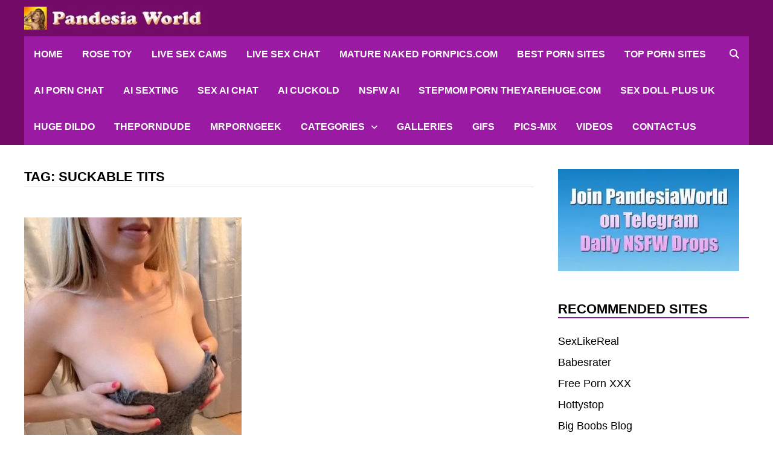

--- FILE ---
content_type: application/javascript
request_url: https://www.pandesiaworld.com/wp-content/cache/wpfc-minified/eets3n9p/bfppr.js
body_size: 1116
content:
var bam=bam||{};
if(window.NodeList&&! NodeList.prototype.forEach){
NodeList.prototype.forEach=function(callback, thisArg){
var i;
var len=this.length;
thisArg=thisArg||window;
for(i=0; i < len; i++){
callback.call(thisArg, this[ i ], i, this);
}};}
bam.keyboardNavigation={
init: function(){
this.initMenus();
},
focusMenuItems: function(navigationId){
var navigation=document.getElementById(navigationId);
if(! navigation){
return;
}
const menu=navigation.getElementsByTagName('ul')[ 0 ];
if('undefined'===typeof menu){
return;
}
if(! menu.classList.contains('nav-menu') ){
menu.classList.add('nav-menu');
}
var links=menu.getElementsByTagName('a');
for(var link of links){
link.addEventListener('focus', toggleFocus, true);
link.addEventListener('blur', toggleFocus, true);
}
function toggleFocus(){
var self=this;
while(! self.classList.contains('nav-menu') ){
if('li'===self.tagName.toLowerCase()){
self.classList.toggle('focus');
}
self=self.parentNode;
}}
},
initMenus: function(){
var navigationIds=['site-navigation', 'top-navigation'];
navigationIds.forEach(function(navigationId){
this.focusMenuItems(navigationId);
}, this);
}};
bam.mobileMenu={
init: function(){
this.toggle();
},
performToggle: function(element){
var target=element.dataset.toggleTarget,
targetElement="";
activeClass='toggled-on';
if(element.classList.contains('menu-toggle')){
this.toggleIcon(element);
targetElement=document.querySelector(target);
}else{
var parentNavContainer=element.closest('.bam-mobile-dropdown');
targetElement=parentNavContainer.querySelector(target);
}
element.classList.toggle(activeClass);
bamToggleAttribute(element, 'aria-expanded', 'true', 'false');
if(targetElement){
targetElement.classList.toggle(activeClass);
}},
toggle: function(){
var self=this;
document.querySelectorAll('*[data-toggle-target]').forEach(function(element){
element.addEventListener('click', function(event){
event.preventDefault();
self.performToggle(element);
});
});
},
toggleIcon: function(element){
var icon=element.querySelector('i.fas');
if(! icon){
return false;
}
if(icon.classList.contains('fa-bars')){
icon.classList.remove('fa-bars');
icon.classList.add('fa-times');
}else if(icon.classList.contains('fa-times')){
icon.classList.remove('fa-times');
icon.classList.add('fa-bars');
}}
};
bam.searchToggle={
init: function(){
this.addListener();
},
toggle: function(element){
var navigationContainer=element.parentElement,
icon=navigationContainer.querySelector('i.fas'),
svgIconSearch=navigationContainer.querySelector('.bam-svg-search'),
svgIconClose=navigationContainer.querySelector('.bam-svg-times'),
searchBoxContainer=navigationContainer.querySelector('.bam-search-box-container'),
inputField=navigationContainer.querySelector('input.search-field');
searchBoxContainer.classList.toggle('active');
element.classList.toggle('toggled-on');
if(!svgIconSearch||!svgIconClose){
this.toggleIcon(icon);
}
if(searchBoxContainer.classList.contains('active')){
inputField.focus();
}},
addListener: function(){
var searchButton=document.querySelector('.bam-search-button-icon');
if(! searchButton){
return false;
}
var self=this;
searchButton.addEventListener('click', function(){
self.toggle(this);
});
},
toggleIcon: function(icon){
if(! icon){
return false;
}
if(icon.classList.contains('fa-search')){
icon.classList.remove('fa-search');
icon.classList.add('fa-times');
}else if(icon.classList.contains('fa-times')){
icon.classList.remove('fa-times');
icon.classList.add('fa-search');
}}
};
bam.intrinsicRatioVideos={
init: function(){
this.makeFit();
window.addEventListener('resize', function(){
this.makeFit();
}.bind(this) );
},
makeFit: function(){
document.querySelectorAll('iframe, object, video').forEach(function(video){
var ratio, iTargetWidth,
container=video.parentNode;
if(video.classList.contains('intrinsic-ignore')||video.parentNode.classList.contains('intrinsic-ignore') ){
return true;
}
if(! video.dataset.origwidth){
video.setAttribute('data-origwidth', video.width);
video.setAttribute('data-origheight', video.height);
}
iTargetWidth=container.offsetWidth;
ratio=iTargetWidth / video.dataset.origwidth;
video.style.width=iTargetWidth + 'px';
video.style.height=(video.dataset.origheight * ratio) + 'px';
});
}};
function bamToggleAttribute(element, attribute, trueVal, falseVal){
if(trueVal===undefined){
trueVal=true;
}
if(falseVal===undefined){
falseVal=false;
}
if(element.getAttribute(attribute)!==trueVal){
element.setAttribute(attribute, trueVal);
}else{
element.setAttribute(attribute, falseVal);
}}
function bamDomReady(fn){
if(typeof fn!=='function'){
return;
}
if(document.readyState==='interactive'||document.readyState==='complete'){
return fn();
}
document.addEventListener('DOMContentLoaded', fn, false);
}
bamDomReady(function(){
bam.mobileMenu.init();
bam.searchToggle.init();
bam.keyboardNavigation.init();
bam.intrinsicRatioVideos.init();
});